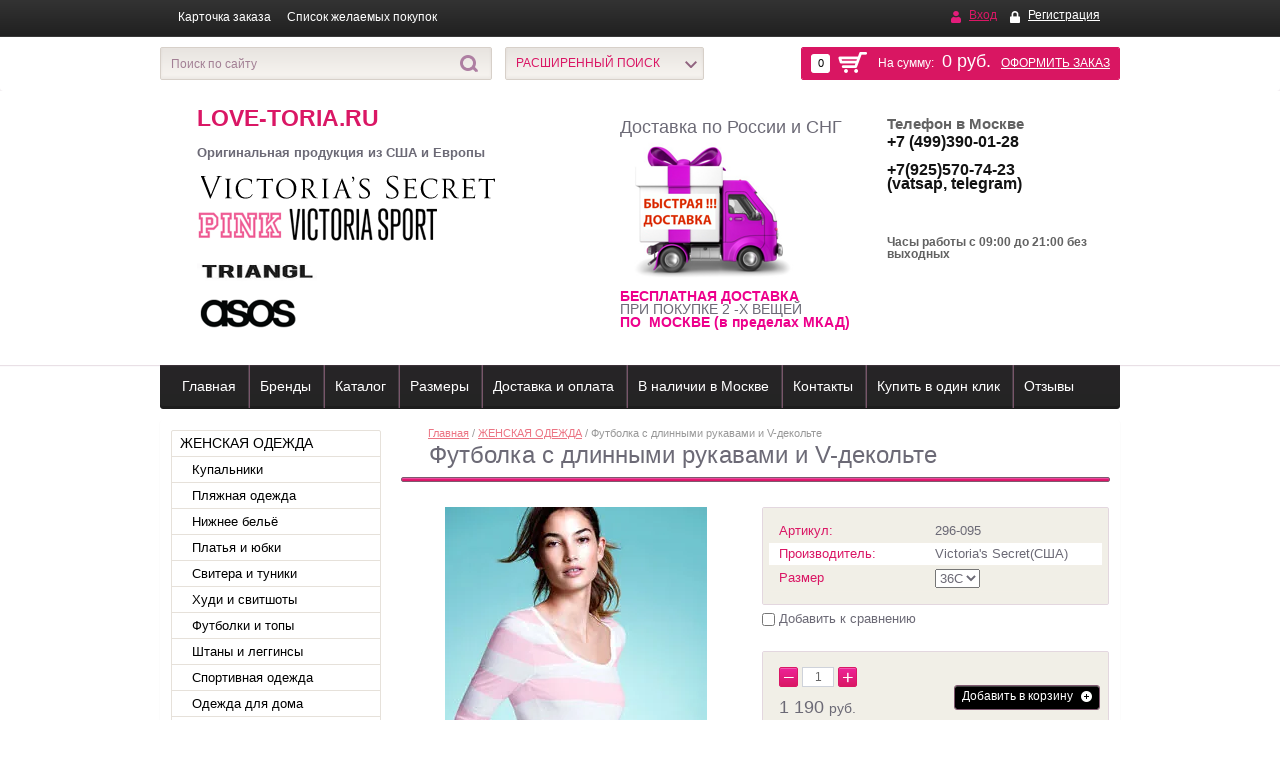

--- FILE ---
content_type: text/html; charset=utf-8
request_url: https://love-toria.ru/magazin/product/futbolka-s-dlinnymi-rukavami-i-v-dekolte-1
body_size: 15325
content:

<!doctype html>
<html lang="ru">
<head>
<meta charset="utf-8">
<meta name="robots" content="all"/>
<title>Футболка с длинными рукавами и V-декольте</title>
<meta name="description" content="Футболка с длинными рукавами и V-декольте">
<meta name="keywords" content="Футболка с длинными рукавами и V-декольте">
<meta name="SKYPE_TOOLBAR" content="SKYPE_TOOLBAR_PARSER_COMPATIBLE">
<meta name='wmail-verification' content='cd4846034f99655be4beee4e7d040563' />
<link rel="stylesheet" href="/g/css/styles_articles_tpl.css">
<script src="/g/libs/jquery/1.10.2/jquery.min.js"></script>
<link rel='stylesheet' type='text/css' href='/shared/highslide-4.1.13/highslide.min.css'/>
<script type='text/javascript' src='/shared/highslide-4.1.13/highslide-full.packed.js'></script>
<script type='text/javascript'>
hs.graphicsDir = '/shared/highslide-4.1.13/graphics/';
hs.outlineType = null;
hs.showCredits = false;
hs.lang={cssDirection:'ltr',loadingText:'Загрузка...',loadingTitle:'Кликните чтобы отменить',focusTitle:'Нажмите чтобы перенести вперёд',fullExpandTitle:'Увеличить',fullExpandText:'Полноэкранный',previousText:'Предыдущий',previousTitle:'Назад (стрелка влево)',nextText:'Далее',nextTitle:'Далее (стрелка вправо)',moveTitle:'Передвинуть',moveText:'Передвинуть',closeText:'Закрыть',closeTitle:'Закрыть (Esc)',resizeTitle:'Восстановить размер',playText:'Слайд-шоу',playTitle:'Слайд-шоу (пробел)',pauseText:'Пауза',pauseTitle:'Приостановить слайд-шоу (пробел)',number:'Изображение %1/%2',restoreTitle:'Нажмите чтобы посмотреть картинку, используйте мышь для перетаскивания. Используйте клавиши вперёд и назад'};</script>

            <!-- 46b9544ffa2e5e73c3c971fe2ede35a5 -->
            <script src='/shared/s3/js/lang/ru.js'></script>
            <script src='/shared/s3/js/common.min.js'></script>
        <link rel='stylesheet' type='text/css' href='/shared/s3/css/calendar.css' /><link rel="icon" href="/favicon.ico" type="image/x-icon">

<!--s3_require-->
<link rel="stylesheet" href="/g/basestyle/1.0.1/user/user.css" type="text/css"/>
<link rel="stylesheet" href="/g/basestyle/1.0.1/user/user.blue.css" type="text/css"/>
<script type="text/javascript" src="/g/basestyle/1.0.1/user/user.js" async></script>
<!--/s3_require-->

			
		
		
		
			<link rel="stylesheet" type="text/css" href="/g/shop2v2/default/css/theme.less.css">		
			<script type="text/javascript" src="/g/printme.js"></script>
		<script type="text/javascript" src="/g/shop2v2/default/js/tpl.js"></script>
		<script type="text/javascript" src="/g/shop2v2/default/js/baron.min.js"></script>
		
			<script type="text/javascript" src="/g/shop2v2/default/js/shop2.2.js"></script>
		
	<script type="text/javascript">shop2.init({"productRefs": {"261404241":{"my_size":{"45383041":["310973841"]}}},"apiHash": {"getPromoProducts":"11983583e1e2a5fa2b6a97fbeaddbdf7","getSearchMatches":"61fbfa8a6e3cb6733275ae71936cfec2","getFolderCustomFields":"1ec002191d4166200191945176d31f2d","getProductListItem":"f25835f9abdb05670018075fbdf3c254","cartAddItem":"1c6e0db3ffd4824f622604443b70849e","cartRemoveItem":"55dc9b73482e269edaf810319887e7b1","cartUpdate":"f860f6e556e537bb3d3ddd7652c43197","cartRemoveCoupon":"745448cdf17945e76f0439a1a6e0c154","cartAddCoupon":"e2d50adf5df298242b8c0856b5402f81","deliveryCalc":"6e2665ae688e7f33ce318fe67ba2cc86","printOrder":"2c8376a4f2b797764f3c54597d8e983d","cancelOrder":"f3e0bfeac4a32e8bb80163e774544a01","cancelOrderNotify":"1a59aacdbdd0cb7b16d83e28c74c7afa","repeatOrder":"23bd9737b757fd6ce29a75715afa84e2","paymentMethods":"fe027c8c749c35c385ad6e1250fd9cc6","compare":"7f8d1b242ff4ddc105a07b12a30816d4"},"hash": null,"verId": 1063915,"mode": "product","step": "","uri": "/magazin","IMAGES_DIR": "/d/","my": {"list_picture_enlarge":true,"accessory":"\u0410\u043a\u0441\u0441\u0435\u0441\u0441\u0443\u0430\u0440\u044b","kit":"\u041d\u0430\u0431\u043e\u0440","recommend":"\u0420\u0435\u043a\u043e\u043c\u0435\u043d\u0434\u0443\u0435\u043c\u044b\u0435","similar":"\u041f\u043e\u0445\u043e\u0436\u0438\u0435","modification":"\u041c\u043e\u0434\u0438\u0444\u0438\u043a\u0430\u0446\u0438\u0438","show_sections":true,"pricelist_options_toggle_col":true,"pricelist_options_hide_col_alias":"\u0421\u043a\u0440\u044b\u0442\u044c \u0432\u0441\u0435 \u043f\u0430\u0440\u0430\u043c\u0435\u0442\u0440\u044b","pricelist_options_show_col_alias":"\u041f\u043e\u043a\u0430\u0437\u0430\u0442\u044c \u0432\u0441\u0435 \u043f\u0430\u0440\u0430\u043c\u0435\u0442\u0440\u044b","pricelist_options_toggle":true,"pricelist_options_hide_alias":"\u0421\u043a\u0440\u044b\u0442\u044c \u043f\u0430\u0440\u0430\u043c\u0435\u0442\u0440\u044b","pricelist_options_show_alias":"\u041f\u043e\u043a\u0430\u0437\u0430\u0442\u044c \u043f\u0430\u0440\u0430\u043c\u0435\u0442\u0440\u044b"},"shop2_cart_order_payments": 1,"cf_margin_price_enabled": 0,"maps_yandex_key":"","maps_google_key":""});</script>
<style type="text/css">.product-item-thumb {width: 180px;}.product-item-thumb .product-image, .product-item-simple .product-image {height: 160px;width: 180px;}.product-item-thumb .product-amount .amount-title {width: 84px;}.product-item-thumb .product-price {width: 130px;}.shop2-product .product-side-l {width: 180px;}.shop2-product .product-image {height: 180px;width: 180px;}.shop2-product .product-thumbnails li {width: 50px;height: 50px;}</style>

<link rel="stylesheet" href="/t/v527/images/theme0/styles.scss.css">
<!--<link rel="stylesheet" href="/t/v527/images/theme0/styles_new.css">-->

<script src="/g/libs/jquery-bxslider/4.1.1/jquery.bxslider.min.js"></script>
<script src="/g/s3/shop2/fly/0.0.1/s3.shop2.fly.js"></script>
<script src="/g/s3/shop2/popup/0.0.1/s3.shop2.popup.js"></script>
<script src="/g/templates/shop2/2.15.2/js/main.js" charset="utf-8"></script>

    
        <script>
            $(function(){
              $.s3Shop2Fly({cart: '#shop2-cart-preview .shop-basket'});
            });
        </script>
    

    
        <script>
            $(function(){
                $.s3Shop2Popup();
            });
        </script>
    
<!--[if lt IE 10]>
<script src="/g/libs/ie9-svg-gradient/0.0.1/ie9-svg-gradient.min.js"></script>
<script src="/g/libs/jquery-placeholder/2.0.7/jquery.placeholder.min.js"></script>
<script src="/g/libs/jquery-textshadow/0.0.1/jquery.textshadow.min.js"></script>
<script src="/g/s3/misc/ie/0.0.1/ie.js"></script>
<![endif]-->
<!--[if lt IE 9]>
<script src="/g/libs/html5shiv/html5.js"></script>
<![endif]-->
<!--<link href="/t/v527/images/styles_bdr.scss.css" rel="stylesheet" type="text/css" />-->
</head>
<body>
<div class="site-wrapper">
    <div class="menu-top">
        <div class="wrapper-in">
            <div class="block-user">
                <a href="/user" class="user-login">Вход</a>
                <a href="/user/register" class="user-registration">Регистрация</a>            </div>
                        <nav>
                <ul class="menu-top-in">
                                    <li><a href="/kartochka-zakaza" >Карточка заказа</a></li>
                                    <li><a href="/spisok-zhelaemyh-pokupok" >Список желаемых покупок</a></li>
                                </ul>
            </nav>
                    </div>
    </div>
    <div class="search-line">
        <div class="wrapper-in">
            <div id="shop2-cart-preview">
    <div class="shop-basket">
        <div class="basket-amount">
            0
        </div>
        <div class="basket-total">
            На сумму: <span>0 руб.</span> <a href="/magazin/cart">Оформить заказ</a>
        </div>
    </div>  
</div><!-- Cart Preview --> 
            <div class="site-search">
                <form action="/search" method="get">
                    <input name="search" type="text" placeholder="Поиск по сайту" value="">
                    <button type="submit"></button>
                <re-captcha data-captcha="recaptcha"
     data-name="captcha"
     data-sitekey="6LddAuIZAAAAAAuuCT_s37EF11beyoreUVbJlVZM"
     data-lang="ru"
     data-rsize="invisible"
     data-type="image"
     data-theme="light"></re-captcha></form>                
            </div>
            	
    
<div class="shop-search">
  <div class="shop-search-title "><span>Расширенный поиск<ins></ins></span></div>
    
  <form action="/magazin/search" enctype="multipart/form-data" class="dropdown-search " >
    	<input type="hidden" name="sort_by" value=""/>
        <div class="shop-search-container">
        
        	            <div class="from-to">
                <div class="row-title">Цена (руб.):</div>
                от <input type="text" name="s[price][min]" value="" class="first"> 
                до <input type="text" name="s[price][max]" value="">
            </div>
                        
                        <div class="field">
                <div class="row-title">Название:</div>
                <input name="s[name]" type="text" value="">
            </div>
                                                <div class="field">
                <div class="row-title">Выберите категорию:</div>
                <select name="s[folder_id]" id="s[folder_id]">
                    <option value="">Все</option>
                                                                                                                    <option value="65208841" >
                                 ЖЕНСКАЯ ОДЕЖДА
                            </option>
                                                                                                <option value="65213241" >
                                &raquo; Купальники
                            </option>
                                                                                                <option value="70124441" >
                                &raquo;&raquo; Купальники 2025
                            </option>
                                                                                                <option value="70124241" >
                                &raquo;&raquo; Купальники 2024
                            </option>
                                                                                                <option value="70124641" >
                                &raquo;&raquo; Купальники пуш-ап
                            </option>
                                                                                                <option value="70125641" >
                                &raquo;&raquo; Купальники супер пуш-ап (добавляющий 2 размера)
                            </option>
                                                                                                <option value="70124841" >
                                &raquo;&raquo; Купальник халтер
                            </option>
                                                                                                <option value="70125041" >
                                &raquo;&raquo; Купальники бандо
                            </option>
                                                                                                <option value="70125241" >
                                &raquo;&raquo; Купальники слитные и монокини
                            </option>
                                                                                                <option value="70125441" >
                                &raquo;&raquo; Купальники танкини
                            </option>
                                                                                                <option value="70130841" >
                                &raquo;&raquo; Купальники с треугольным топом
                            </option>
                                                                                                <option value="132508411" >
                                &raquo;&raquo; Спортивный топ
                            </option>
                                                                                                <option value="73694441" >
                                &raquo; Пляжная одежда
                            </option>
                                                                                                <option value="56049811" >
                                &raquo;&raquo; Комбинезоны и шорты
                            </option>
                                                                                                <option value="56050011" >
                                &raquo;&raquo; Накидки и сарафаны
                            </option>
                                                                                                <option value="70126041" >
                                &raquo; Нижнее бельё
                            </option>
                                                                                                <option value="129373011" >
                                &raquo;&raquo; Комплекты
                            </option>
                                                                                                <option value="70126241" >
                                &raquo;&raquo; Бюстгальтеры
                            </option>
                                                                                                <option value="70126441" >
                                &raquo;&raquo; Трусики
                            </option>
                                                                                                <option value="129323211" >
                                &raquo;&raquo; Тедди и боди
                            </option>
                                                                                                <option value="70125841" >
                                &raquo; Платья и юбки
                            </option>
                                                                                                <option value="56048811" >
                                &raquo;&raquo; Вязаные платья
                            </option>
                                                                                                <option value="56049011" >
                                &raquo;&raquo; Летнее платья
                            </option>
                                                                                                <option value="56049211" >
                                &raquo;&raquo; Вечернее платья
                            </option>
                                                                                                <option value="70126841" >
                                &raquo; Свитера и туники
                            </option>
                                                                                                <option value="70127041" >
                                &raquo; Худи и свитшоты
                            </option>
                                                                                                <option value="70126641" >
                                &raquo; Футболки и топы
                            </option>
                                                                                                <option value="100037011" >
                                &raquo; Штаны и леггинсы
                            </option>
                                                                                                <option value="70127241" >
                                &raquo; Спортивная одежда
                            </option>
                                                                                                <option value="56050211" >
                                &raquo;&raquo; Спортивные костюмы
                            </option>
                                                                                                <option value="56050411" >
                                &raquo;&raquo; Леггинсы для йоги
                            </option>
                                                                                                <option value="56050611" >
                                &raquo;&raquo; Спортивные лифы и топы
                            </option>
                                                                                                <option value="70127441" >
                                &raquo; Одежда для дома
                            </option>
                                                                                                <option value="70127641" >
                                &raquo;&raquo; Пижамы
                            </option>
                                                                                                <option value="70127841" >
                                &raquo;&raquo; Халаты
                            </option>
                                                                                                <option value="70128041" >
                                &raquo;&raquo; Сорочки и пеньюары
                            </option>
                                                                                                <option value="70128241" >
                                &raquo;&raquo; Топы и рубашки для сна
                            </option>
                                                                                                <option value="70129841" >
                                &raquo; Верхняя одежда
                            </option>
                                                                                                <option value="65212841" >
                                &raquo; PINK
                            </option>
                                                                                                <option value="134950411" >
                                &raquo;&raquo; Купальники
                            </option>
                                                                                                <option value="134950611" >
                                &raquo;&raquo; Одежда
                            </option>
                                                                                                <option value="135681611" >
                                &raquo;&raquo; Нижнее бельё
                            </option>
                                                                                                <option value="65211841" >
                                &raquo; TRIANGL
                            </option>
                                                                                                <option value="65212641" >
                                &raquo; Victoria's Secret
                            </option>
                                                                                                <option value="133371811" >
                                &raquo; Victoria Sport
                            </option>
                                                                                                <option value="76755241" >
                                &raquo; Аксессуары
                            </option>
                                                                                                <option value="70123441" >
                                &raquo; Обувь
                            </option>
                                                                                                <option value="131228411" >
                                &raquo;&raquo; Тапочки  для дома
                            </option>
                                                                                                <option value="74632241" >
                                &raquo; Косметика
                            </option>
                                                                                                <option value="70123241" >
                                &raquo; В наличии в Москве
                            </option>
                                                                                                <option value="56016411" >
                                &raquo;&raquo; Купальники
                            </option>
                                                                                                <option value="56016611" >
                                &raquo;&raquo; Одежда
                            </option>
                                                                                                <option value="56016811" >
                                &raquo;&raquo; Косметика
                            </option>
                                                                                                <option value="62289011" >
                                &raquo;&raquo; Пижамы, халаты
                            </option>
                                                                                                <option value="56017211" >
                                &raquo;&raquo; Аксессуары
                            </option>
                                                                                                <option value="62232411" >
                                &raquo;&raquo; Обувь
                            </option>
                                                                                                <option value="205471411" >
                                &raquo;&raquo; Спортивная одежда
                            </option>
                                                                                                <option value="234517505" >
                                &raquo;&raquo; Нижнее белье
                            </option>
                                                                                                <option value="70130441" >
                                &raquo; Скидки и распродажи
                            </option>
                                                                                                <option value="70122841" >
                                 ДЕТСКАЯ ОДЕЖДА
                            </option>
                                                                                                <option value="73679641" >
                                &raquo; Для малышей от 0 до 24 месяцев
                            </option>
                                                                                                <option value="73696441" >
                                &raquo;&raquo; Комплекты
                            </option>
                                                                                                <option value="73696641" >
                                &raquo;&raquo; Комбинезоны
                            </option>
                                                                                                <option value="73696841" >
                                &raquo;&raquo; Боди
                            </option>
                                                                                                <option value="56086411" >
                                &raquo;&raquo; Футболки, топы и рубашки
                            </option>
                                                                                                <option value="73697041" >
                                &raquo;&raquo; Кофты, кардиганы и толстовки
                            </option>
                                                                                                <option value="73697241" >
                                &raquo;&raquo; Штаны и шорты
                            </option>
                                                                                                <option value="73697441" >
                                &raquo;&raquo; Верхняя одежда
                            </option>
                                                                                                <option value="73697641" >
                                &raquo;&raquo; Пижамы и слипы
                            </option>
                                                                                                <option value="73697841" >
                                &raquo;&raquo; Пляжная одежда
                            </option>
                                                                                                <option value="73698041" >
                                &raquo;&raquo; Карнавальные костюмы, одежда для праздников и фотосессий
                            </option>
                                                                                                <option value="73698241" >
                                &raquo;&raquo; Обувь
                            </option>
                                                                                                <option value="73698441" >
                                &raquo;&raquo; Аксессуары
                            </option>
                                                                                                <option value="73698641" >
                                &raquo;&raquo; Постельные принадлежности
                            </option>
                                                                                                <option value="73699041" >
                                &raquo;&raquo; Скидки и распродажи
                            </option>
                                                                                                <option value="73679041" >
                                &raquo; Для малышек от 0 до 24 месяцев
                            </option>
                                                                                                <option value="73679241" >
                                &raquo;&raquo; Комплекты
                            </option>
                                                                                                <option value="73679441" >
                                &raquo;&raquo; Комбинезоны
                            </option>
                                                                                                <option value="73681441" >
                                &raquo;&raquo; Боди
                            </option>
                                                                                                <option value="73691441" >
                                &raquo;&raquo; Кофты, туники, кардиганы
                            </option>
                                                                                                <option value="73693241" >
                                &raquo;&raquo; Футболки, рубашки, топы
                            </option>
                                                                                                <option value="73693441" >
                                &raquo;&raquo; Шорты и комбинезоны
                            </option>
                                                                                                <option value="73693641" >
                                &raquo;&raquo; Леггинсы и штаны
                            </option>
                                                                                                <option value="73693841" >
                                &raquo;&raquo; Платья и юбки
                            </option>
                                                                                                <option value="73694041" >
                                &raquo;&raquo; Верхняя одежда
                            </option>
                                                                                                <option value="73694241" >
                                &raquo;&raquo; Пижамы и слипы
                            </option>
                                                                                                <option value="102079011" >
                                &raquo;&raquo; Колготки и носки
                            </option>
                                                                                                <option value="73694641" >
                                &raquo;&raquo; Карнавальные костюмы, одежда для праздников и фотосессий
                            </option>
                                                                                                <option value="73695841" >
                                &raquo;&raquo; Аксессуары
                            </option>
                                                                                                <option value="73696241" >
                                &raquo;&raquo; Постельные принадлежности
                            </option>
                                                                                                <option value="73698841" >
                                &raquo;&raquo; Скидки и распродажи
                            </option>
                                                                                                <option value="102079611" >
                                &raquo;&raquo; Пляжная одежда
                            </option>
                                                                                                <option value="55731411" >
                                &raquo; Для девочек 2-6 лет
                            </option>
                                                                                                <option value="62913811" >
                                &raquo;&raquo; Комплекты
                            </option>
                                                                                                <option value="55731611" >
                                &raquo;&raquo; Пальто, куртки и зимние комбинезоны
                            </option>
                                                                                                <option value="55731811" >
                                &raquo;&raquo; Кардиганы, туники, свитера
                            </option>
                                                                                                <option value="55732211" >
                                &raquo;&raquo; Толстовки и спортивные топы
                            </option>
                                                                                                <option value="55732811" >
                                &raquo;&raquo; Джинсы
                            </option>
                                                                                                <option value="55733011" >
                                &raquo;&raquo; Брюки и леггинсы
                            </option>
                                                                                                <option value="55733211" >
                                &raquo;&raquo; Топы, футболки и рубашки
                            </option>
                                                                                                <option value="55733411" >
                                &raquo;&raquo; Платья и юбки
                            </option>
                                                                                                <option value="55733611" >
                                &raquo;&raquo; Шорты и комбинезоны
                            </option>
                                                                                                <option value="55733811" >
                                &raquo;&raquo; Одежда для сна
                            </option>
                                                                                                <option value="102079211" >
                                &raquo;&raquo; Майки и трусики
                            </option>
                                                                                                <option value="102070611" >
                                &raquo;&raquo; Колготки и носки
                            </option>
                                                                                                <option value="55734211" >
                                &raquo;&raquo; Аксессуары
                            </option>
                                                                                                <option value="64685011" >
                                &raquo;&raquo; Скидки и распродажи
                            </option>
                                                                                                <option value="102079811" >
                                &raquo;&raquo; Пляжная одежда
                            </option>
                                                                                                <option value="55842611" >
                                &raquo; Для мальчиков 2-6 лет
                            </option>
                                                                                                <option value="55845011" >
                                &raquo;&raquo; Пальто,куртки и зимние комбинезоны
                            </option>
                                                                                                <option value="55845211" >
                                &raquo;&raquo; Кардиганы,туники и свитера
                            </option>
                                                                                                <option value="55845411" >
                                &raquo;&raquo; Толстовки и спортивные топы
                            </option>
                                                                                                <option value="55845611" >
                                &raquo;&raquo; Джинсы и штаны
                            </option>
                                                                                                <option value="55845811" >
                                &raquo;&raquo; Спортивные брюки и чиносы
                            </option>
                                                                                                <option value="55846011" >
                                &raquo;&raquo; Футболки и топы
                            </option>
                                                                                                <option value="55846211" >
                                &raquo;&raquo; Костюмы и жилеты
                            </option>
                                                                                                <option value="55846411" >
                                &raquo;&raquo; Рубашки
                            </option>
                                                                                                <option value="55846611" >
                                &raquo;&raquo; Шорты и комбинезоны
                            </option>
                                                                                                <option value="55846811" >
                                &raquo;&raquo; Одежда для сна
                            </option>
                                                                                                <option value="56088211" >
                                &raquo;&raquo; Аксессуары
                            </option>
                                                                                                <option value="135193411" >
                                &raquo;&raquo; Пляжная одежда
                            </option>
                                                                                                <option value="136493011" >
                                &raquo;&raquo; Комплекты
                            </option>
                                                                                                <option value="136493211" >
                                &raquo;&raquo; Скидки и распродажи
                            </option>
                                                                                                <option value="51776707" >
                                &raquo;&raquo; Майки и трусики
                            </option>
                                                                                                <option value="124888411" >
                                &raquo; Девочки 7-13 лет
                            </option>
                                                                                                <option value="135193811" >
                                &raquo;&raquo; Комплекты
                            </option>
                                                                                                <option value="135194011" >
                                &raquo;&raquo; Пальто ,куртки, верхняя одежда
                            </option>
                                                                                                <option value="135194211" >
                                &raquo;&raquo; Кардиганы,туники,свитера
                            </option>
                                                                                                <option value="135194411" >
                                &raquo;&raquo; Толстовки и спортивные топы
                            </option>
                                                                                                <option value="135194611" >
                                &raquo;&raquo; Джинсы
                            </option>
                                                                                                <option value="135194811" >
                                &raquo;&raquo; Брюки и леггинсы
                            </option>
                                                                                                <option value="135195011" >
                                &raquo;&raquo; Топы ,футболки и рубашки
                            </option>
                                                                                                <option value="135195211" >
                                &raquo;&raquo; Платья и юбки
                            </option>
                                                                                                <option value="135195411" >
                                &raquo;&raquo; Шорты и комбинезоны
                            </option>
                                                                                                <option value="135195611" >
                                &raquo;&raquo; Одежда для сна
                            </option>
                                                                                                <option value="135195811" >
                                &raquo;&raquo; Нижнее белье
                            </option>
                                                                                                <option value="135196011" >
                                &raquo;&raquo; Колготки и носки
                            </option>
                                                                                                <option value="135196211" >
                                &raquo;&raquo; Аксессуары
                            </option>
                                                                                                <option value="135196411" >
                                &raquo;&raquo; Пляжная одежда
                            </option>
                                                                                                <option value="135196611" >
                                &raquo;&raquo; Скидки и распродажи
                            </option>
                                                                                                <option value="125069811" >
                                &raquo; Мальчики 7-13 лет
                            </option>
                                                                                                <option value="135230411" >
                                &raquo;&raquo; Пальто, куртки и зимние комбинезоны
                            </option>
                                                                                                <option value="135230611" >
                                &raquo;&raquo; Кардиганы,туники и свитера
                            </option>
                                                                                                <option value="135230811" >
                                &raquo;&raquo; Толстовки и спортивные топы
                            </option>
                                                                                                <option value="135231011" >
                                &raquo;&raquo; Джинсы и штаны
                            </option>
                                                                                                <option value="135231211" >
                                &raquo;&raquo; Спортивные брюки и чиносы
                            </option>
                                                                                                <option value="135231411" >
                                &raquo;&raquo; Футболки и топы
                            </option>
                                                                                                <option value="135231611" >
                                &raquo;&raquo; Костюмы и жилеты
                            </option>
                                                                                                <option value="135233611" >
                                &raquo;&raquo; Рубашки
                            </option>
                                                                                                <option value="135233811" >
                                &raquo;&raquo; Шорты и комбинезоны
                            </option>
                                                                                                <option value="135234011" >
                                &raquo;&raquo; Одежда для сна
                            </option>
                                                                                                <option value="135234211" >
                                &raquo;&raquo; Аксессуары
                            </option>
                                                                                                <option value="135234411" >
                                &raquo;&raquo; Пляжная одежда
                            </option>
                                                                                                <option value="135234811" >
                                &raquo;&raquo; Скидки и распродажи
                            </option>
                                                                                                <option value="136492211" >
                                &raquo;&raquo; Комплекты
                            </option>
                                                                                                <option value="51777907" >
                                &raquo;&raquo; Нижнее белье
                            </option>
                                                                                                <option value="73678241" >
                                &raquo; Carter's(Картерс)
                            </option>
                                                                                                <option value="22060107" >
                                &raquo; NEXT
                            </option>
                                                                                                <option value="140538211" >
                                &raquo; В наличии в Москве
                            </option>
                                                            </select>
            </div>
            <div id="shop2_search_custom_fields"></div>
                        
            			<div id="shop2_search_global_fields">
													
							<div class="field">
					<div class="row-title">модель трусиков:</div>
					<select name="s[model_trusikov]">
						<option value="">Все</option>
													<option value="42696241">заниженная талия</option>
													<option value="52065107">средняя талия</option>
													<option value="42696441">завышенная талия</option>
													<option value="28837811">завышенные бикини в сборку</option>
													<option value="42696641">чики</option>
													<option value="42696841">бикини</option>
													<option value="42697041">бикини на завязках</option>
													<option value="42697241">хипстеры</option>
													<option value="42697441">шортики</option>
													<option value="42697641">юбочка</option>
													<option value="42697841">бразильяно</option>
													<option value="42698041">итси</option>
													<option value="42698241">итси с рюшами</option>
													<option value="42698441">бикини с рюшами</option>
													<option value="28838011">стринги</option>
													<option value="28838211">чики с рюшами</option>
													<option value="29719411">бикини незабываемые</option>
													<option value="29719611">итси с ремешками</option>
													<option value="29719811">чики с логотипом</option>
													<option value="29720011">хипстеры классические</option>
													<option value="29723811">чики-юбка</option>
													<option value="29736811">чики с ремешками</option>
													<option value="58257211">хипстеры -сетка</option>
													<option value="58257411">бикини с ремешками</option>
													<option value="52065307">стринги-бикини на завязках</option>
													<option value="58257611">бикини с боковыми ремешками</option>
													<option value="58257811">завышенная талия-макраме</option>
													<option value="58258011">мини чекстер</option>
													<option value="58258211">мини бикини</option>
													<option value="58258411">мини бикини-макраме</option>
													<option value="58258611">бикини с двойными ремешками</option>
													<option value="58258811">присборенные бикини</option>
													<option value="86880211">классические</option>
													<option value="105783011">normal</option>
													<option value="105783211">Cheeky bottom</option>
													<option value="185913309">cheeky</option>
													<option value="185913509">chekiest</option>
											</select>
				</div>
			
						</div>
			            
                        <div class="field">
                <div class="row-title">Производитель:</div>
                <select name="s[vendor_id]">
                    <option value="">Все</option>          
                                            <option value="40974211" >ALLSISTERS</option>
                                            <option value="11991641" >ASOS(Англия)</option>
                                            <option value="39715011" >BANANA MOON</option>
                                            <option value="39720411" >BODY GLOVE</option>
                                            <option value="39720211" >BRUNO BANANI</option>
                                            <option value="11992041" >Carter's(США)</option>
                                            <option value="15335241" >Cocobelle</option>
                                            <option value="15335441" >Colin Stuart®</option>
                                            <option value="15342041" >Converse</option>
                                            <option value="39720611" >EIDON</option>
                                            <option value="39718611" >KENNETH COLE</option>
                                            <option value="39721211" >LA BLANCA</option>
                                            <option value="39764611" >LASCANA</option>
                                            <option value="40971611" >LUCKY BRAND</option>
                                            <option value="37100301" >Lupilu(Германия)</option>
                                            <option value="40972811" >LUZ</option>
                                            <option value="39720811" >MAAJI</option>
                                            <option value="36841900" >MBM</option>
                                            <option value="39718811" >MISS BIKINI</option>
                                            <option value="39765811" >NANETTE LEPORE</option>
                                            <option value="23309611" >NEXT(Англия)</option>
                                            <option value="39767211" >ONIA</option>
                                            <option value="13327441" >OshKosh B'gosh(США)</option>
                                            <option value="11991441" >PINK(Victoria's Secret)</option>
                                            <option value="39715811" >SEAFOLLY</option>
                                            <option value="28139411" >Sheln</option>
                                            <option value="43628211" >STONE FOX</option>
                                            <option value="15334841" >Superga</option>
                                            <option value="40973211" >THE BIKINI LAB</option>
                                            <option value="37701611" >The Bonnie Mob</option>
                                            <option value="11991241" >TRIANGL(Австралия)</option>
                                            <option value="165284313" >U.S. Polo Assn.</option>
                                            <option value="15335041" >UGG Australia</option>
                                            <option value="32164211" >VICTORIA SPORT</option>
                                            <option value="11991041" >Victoria's Secret(США)</option>
                                            <option value="39714811" >We-Are-HAH</option>
                                            <option value="31028411" >WOOLOVER</option>
                                            <option value="31028011" >Xenia Boutique (Австралия)</option>
                                    </select>
            </div>
                        
                        <div class="field">
                <div class="row-title">Новинка:</div>
                <select name="s[new]">
                    <option value="">Все</option>
                    <option value="1">да</option>
                    <option value="0">нет</option>
                </select>
            </div>
                        
                        <div class="field">
                <div class="row-title">Спецпредложение:</div>
                <select name="s[special]">
                    <option value="">Все</option>
                    <option value="1">да</option>
                    <option value="0">нет</option>
                </select>
            </div>
                        
                        <div class="field">
                <div class="row-title">Результатов на странице:</div>
                <select name="s[products_per_page]">
                                                                                        <option value="5">5</option>
                                                                    <option value="20">20</option>
                                                                    <option value="35">35</option>
                                                                    <option value="50">50</option>
                                                                    <option value="65">65</option>
                                                                    <option value="80">80</option>
                                                                    <option value="95">95</option>
                                    </select>
            </div>
                        
            <div class="search-btn">
                <input type="submit" class="color-1" value="Найти">
            </div>
        </div>
    <re-captcha data-captcha="recaptcha"
     data-name="captcha"
     data-sitekey="6LddAuIZAAAAAAuuCT_s37EF11beyoreUVbJlVZM"
     data-lang="ru"
     data-rsize="invisible"
     data-type="image"
     data-theme="light"></re-captcha></form>
</div>        </div>
    </div>

        <header role="banner" class="header">
            <div class="header-in">
            	<div class="in">
	                <div class="company">
	                    	                    <div class="company-name"><a href="http://love-toria.ru">Love-toria.ru</a></div>
	                    <div class="company-desc"><p>&nbsp;</p>
<p style="text-align: left;"><strong>Оригинальная продукция из США и Европы</strong></p>
<p style="text-align: left;">&nbsp;</p>
<p style="text-align: left;">&nbsp;<img alt="Безымянный" height="34" src="/thumb/2/qVaU79ZgSva5OnmwV72mOw/580r450/d/bezymyannyy_39.png" style="border-width: 0;" width="302" /></p>
<p style="text-align: left;"><img alt="Безымянный" height="33" src="/thumb/2/qa18uXfixuPpIsCEFGE6Kw/90r90/d/bezymyannyy_40.png" width="90" /><img alt="bezymyannyy1_30.png" src="/thumb/2/lVNZmc6mnhlEhiSiwNC0zQ/150r120/d/bezymyannyy1_30.png" style="border-width: 0;" /></p>
<p style="text-align: left;"><img alt="13696569_1714704098780321_1831415145_a.jpg" height="50" src="/thumb/2/ewfoNJPUDlfjo_JTeqzQvA/150r120/d/13696569_1714704098780321_1831415145_a.jpg" style="border-width: 0;" width="120" /></p>
<p style="text-align: left;"><img alt="bezymyannyy_41.png" src="/thumb/2/5NRsrL9ISd1EfITjjWjyGA/100r120/d/bezymyannyy_41.png" style="border-width: 0;" /></p>
	                    	                    </div>
	                </div>

	                <div class="contacts-top2">
	                	<div class="title">Доставка по России и СНГ</div>
	                	<p><img alt="dostavka-besplatno2" height="150" src="/thumb/2/wyuKggukgC440zb4uEi00g/180r160/d/dostavka-besplatno2.png" style="border-width: 0;" width="180" /></p>
<p><strong><span style="color: #ed008c; font-family: Arial;">БЕСПЛАТНАЯ ДОСТАВКА &nbsp;</span></strong></p>
<p>ПРИ ПОКУПКЕ 2 -Х ВЕЩЕЙ<strong><span style="color: #ed008c; font-family: Arial;">&nbsp; &nbsp;</span></strong></p>
<p><strong><span style="color: #ed008c; font-family: Arial;">ПО &nbsp;МОСКВЕ (в пределах МКАД)</span></strong></p>
<p>&nbsp;</p>
<p>&nbsp;</p>
	                </div>
	                
	                <div class="contacts-top">
	                    <div class="company-phone-tit">Телефон в Москве</div>
	                    <div class="company-phone-nomber"><p>+7 (499)390-01-28</p>
<p>&nbsp;</p>
<p>+7(925)570-74-23 (vatsap,&nbsp;telegram)</p>
<p>&nbsp;</p>
<p>&nbsp;</p>
<h1></h1></div>
	                    <div>Часы работы с 09:00 до 21:00 без выходных</div>
	                </div>	                
	            </div>
	        </div>
                        <nav class="menu-head">
                <ul class="menu-head-in">
                <li><a href="/magazin" >Главная</a></li><li><a href="/brendy-1" >Бренды</a></li><li><a href="/katalog" >Каталог</a></li><li><a href="/razmery" >Размеры</a></li><li><a href="/dostavka-i-oplata" >Доставка и оплата</a></li><li><a href="http://love-toria.ru/magazin/folder/v-nalichii-v-moskve" >В наличии в Москве</a></li><li><a href="/kontakty" >Контакты</a></li><li><a href="/kupit-v-odin-klik" >Купить в один клик</a></li><li><a href="/otzyvy" >Отзывы</a></li>                </ul>
            </nav>
                    </header><!-- .header-->

    <div class="wrapper-in">

        <div class="content-wrapper clear-self">
            <aside role="complementary" class="sidebar left">
            	                    <nav>
                        <ul class="categories"><li class="opened"><a href="/magazin/folder/zhenskaya-odezhda" >ЖЕНСКАЯ ОДЕЖДА</a><ul class="level-2"><li><a href="/magazin/folder/kupalniki-" >Купальники</a></li><li><a href="/magazin/folder/plyazhnaya-odezhda-1" >Пляжная одежда</a></li><li><a href="/magazin/folder/nizhneye-belye0" >Нижнее бельё</a></li><li><a href="/magazin/folder/platya-i-iubki" >Платья и юбки</a></li><li><a href="/magazin/folder/svitera-i-tuniki" >Свитера и туники</a></li><li><a href="/magazin/folder/khudi-i-svitshoty" >Худи и свитшоты</a></li><li><a href="/magazin/folder/futbolki-topy-i-longslivi" >Футболки и топы</a></li><li><a href="/magazin/folder/bryuki-i-legginsy-1" >Штаны и леггинсы</a></li><li><a href="/magazin/folder/sportivnaya-odezhda-zhenskaya" >Спортивная одежда</a></li><li><a href="/magazin/folder/odezhda-dlya-doma" >Одежда для дома</a></li><li><a href="/magazin/folder/verkhnyaya-odezhda-1" >Верхняя одежда</a></li><li><a href="/magazin/folder/pink-victorias-secret-" >PINK</a></li><li><a href="/triangl2025" >TRIANGL</a></li><li class="opened active"><a href="/magazin/folder/victoria-s-secret" >Victoria's Secret</a></li><li><a href="/magazin/folder/victoria-sport" >Victoria Sport</a></li><li><a href="/magazin/folder/aksessuary2023" >Аксессуары</a></li><li><a href="/magazin/folder/obuv-zhenskaya" >Обувь</a></li><li><a href="/magazin/folder/kosmetika" >Косметика</a></li><li><a href="/magazin/folder/tovary-v-nalichii-v-moskve" >В наличии в Москве</a></li><li><a href="/magazin/folder/skidki-i-rasprodazhi1" >Скидки и распродажи</a></li></ul></li><li><a href="/magazin/folder/detskaya-od" >ДЕТСКАЯ ОДЕЖДА</a></li></ul>                    </nav>
                                                
                                <ul class="menu-left">
                                    <li><a href="/o-kompanii" >О компании<ins></ins></a></li>
                                    <li><a href="http://love-toria.ru/magazin/folder/zhenskaya-odezhda" >Новые поступления<ins></ins></a></li>
                                    <li><a href="/oformit-zakaz" >Оформить заказ<ins></ins></a></li>
                                </ul>
                                <script type="text/javascript" src="/g/templates/solutions/all/form/gr-form.js"></script>
                                <article class="edit-block-body-wr">
                    <div class="edit-block-title">Новости</div>
                    <div class="edit-block-body">
                        <p>&nbsp;<a href="/magazin/folder/pizhamy-1"><strong>Новая коллекция пижам от Victoria&#39;s Secret 2025&nbsp;года</strong></a></p>

<p>&nbsp;<a href="/magazin/folder/kupalniki-"><strong>Спешим Вас порадовать с появлением на рынок купальников Victoria&#39;s Secret</strong></a></p>

<p>&nbsp;<strong><a href="/magazin/folder/kupalniki-2022?s[vendor_id][1]=11991241">Купальники TRIANGL 2025, незабываемая коллекция!</a></strong></p>

<p><a href="/magazin/folder/carter-s" style="font-weight: bold;">Детская одежда Carter&#39;s (Картерс), новая коллекция 2025! Оригинал из США</a></p>

<p>&nbsp;<strong><a href="/triangl-3">Новинки! TRIANGL коллекция 2024&nbsp;- это купальники из бархата и неопрена</a></strong></p>

<p>&nbsp;<strong><a href="/magazin/folder/sportivnyye-kostyumy">Супер модные костюмы от PINK(Victoria&#39;s Secret. Новая коллекция 2025&nbsp;года!</a></strong></p>

<p>&nbsp;<a href="/magazin/folder/nizhneye-belye0"><strong>Рожденственское нижнее бельё от Victoria&#39;s Secret!</strong></a></p>

<p>&nbsp;<strong><a href="/magazin/folder/zhenskaya-odezhda">Подарки на Новый Год&nbsp; от VICRORIA&#39;S SECRET и PINK (пижамы,нижнее бельё,костюмы для дома и тапочки). Порадуй любимых!</a></strong></p>

<p><strong>&nbsp;<a href="/magazin/folder/kupalniki-2018">Спешим российских модниц порадовать с появлением новой коллекцией купальников PINK (VICTORIA&#39;S SECRET) 2025&nbsp;года!</a></strong></p>

<p><strong><a href="/magazin/folder/victoria-s-secret">Коллекция Victoria&#39;s Secret -это комфортные пижамы и сексуальное нижнее белье.</a>&nbsp;</strong><strong><a href="/magazin/folder/victoria-s-secret">Устрой себе праздник, только у нас вы купите быстро и дешево.</a></strong></p>

<p><strong><a href="/magazin/folder/nizhneye-belye-1">Сатиновые и хлопковые пижамы Victoria&#39;s Secret (Виктория Сикрет),обновление коллекции 202</a></strong><a href="/magazin/folder/nizhneye-belye-1"><strong>5</strong></a></p>

<p><strong><a href="/magazin/folder/aksessuary-4">Модные рюкзаки Victoria&#39;s Secret Новинки 202</a>5</strong></p>

<p>&nbsp;<a href="/magazin/folder/pizhamy-1"><strong>Пижамы Виктория Сикрет(Victoria&#39;s Secret) только новые коллекции</strong></a></p>

<p>&nbsp;<strong><a href="/magazin/folder/kupalniki-">Купить купальники Victoria&#39;s Secret(Виктория Сикрет) оригинал в Москве&nbsp;</a></strong></p>

<p>&nbsp;<a href="/magazin/folder/kupalniki-2018"><strong>Купальники PINK от Victoria&#39;s Secret, новая коллекция 2024!</strong></a></p>

<p>&nbsp;<a href="/triangl-3"><strong>TRIANGL купальники 2024, новая коллекция&nbsp;</strong></a></p>

<p><strong><a href="/magazin/folder/skidki-i-rasprodazhi-2" style="text-align: center;">Скидки до 50% на детскую одежду</a></strong></p>

<p><strong><a href="/magazin/folder/skidki-i-rasprodazhi" style="text-align: center;">Скидка до 60% на коллекцию Victoria&#39;s Secret(Виктория Сикрет)</a></strong></p>

<p><strong><a href="/magazin/folder/v-nalichii-v-moskve">Купальники Victoria&#39;s Secret(Виктория Сикрет) в наличии в Москве!</a></strong></p>

<p><strong><a href="/magazin/folder/detskaya-od">Детская одежда Carter&#39;s(Картерс) новая коллекция 2024&nbsp;!Всё самое лучшее детям!</a></strong></p>

<p><strong><a href="/magazin/folder/nizhnee-bele">Жизнь ярче с новой коллекцией Victoria&#39;s Secret(Виктория Сикрет)</a></strong>&nbsp;</p>
                    </div>
                </article>
                                                            </aside> <!-- .sidebar-left -->
            <main role="main" class="main">
                <div class="content">
                    <div class="content-inner">
                                                                        
<div class="site-path" data-url="/"><a href="/">Главная</a> / <a href="/magazin/folder/zhenskaya-odezhda">ЖЕНСКАЯ ОДЕЖДА</a> / Футболка с длинными рукавами и V-декольте</div>                        <div class="content-h1">
                            <h1>Футболка с длинными рукавами и V-декольте</h1>
                            <div class="bg-h1"></div>
                        </div>
                        <div class="content-in  content-shop">
	
	   
		
				   
							
						
							
						
							
			
			   
				    
    
        <script type="text/javascript">
            hs.align = 'center';
            hs.transitions = ['expand', 'crossfade'];
            hs.outlineType = 'rounded-white';
            hs.fadeInOut = true;
            hs.dimmingOpacity = 0.75; 

            hs.addSlideshow({
                slideshowGroup: 'product',
                interval: 5000,
                repeat: false,
                useControls: true,
                fixedControls: 'fit',
                overlayOptions: {
                    opacity: .75,
                    position: 'bottom center',
                    hideOnMouseOut: true
                }
            });
        </script>
    

<form 
	method="post" 
	action="/magazin?mode=cart&amp;action=add" 
	accept-charset="utf-8"
	class="shop2-product">

	<input type="hidden" name="kind_id" value="310973841"/>
    <input type="hidden" name="product_id" value="261404241"/>
    <input type="hidden" name="meta" value='{&quot;my_size&quot;:[&quot;45383041&quot;]}'/>

    <div class="product-card-left">
        <div class="product-image">
            			<a href="/d/V381012__CROP3.jpg">
				<img src="/thumb/2/DTHHbPcxJOqwN7Fe7AdDQQ/350r350/d/V381012__CROP3.jpg" alt="Футболка с длинными рукавами и V-декольте" title="Футболка с длинными рукавами и V-декольте" />
			</a>
			                                </div>
                    </div>
    <div class="product-card-right">
        

 
		
			 <div class="shop2-product-options-wr"><div class="shop2-product-options"><div class="product-options-tr odd"><div class="product-option-title">Артикул:</div><div class="product-option-val">296-095</div></div><div class="product-options-tr even"><div class="product-option-title">Производитель:</div><div class="product-option-val"><a href="/magazin/vendor/11991041">Victoria's Secret(США)</a></div></div><div class="product-options-tr odd"><div class="product-option-title  tx_middle">Размер</div><div class="product-option-val  tx_middle"><select name="my_size" class="additional-cart-params"><option value="Размер: 36C">36C</option></select></div></div></div></div>
				 
			<div class="product-compare">
			<label>
				<input type="checkbox" value="310973841"/>
				Добавить к сравнению
			</label>
		</div>
		
	
                <div class="shop2-product-actions-wr">
        	
        </div>
                        <div class="form-add">
            <div class="shop2-product-btn-wr">
                    <button class="shop2-product-btn color-1 buy" type="submit">
        <span>Добавить в корзину</span>
    </button>
            </div>
            <div class="product-amount">
    		<button type="button" class="amount-minus color-2">&#8722;</button><input type="text" name="amount" maxlength="4" value="1" /><button type="button" class="amount-plus color-2">&#43;</button>
    </div>            <div class="product-price">
                	
			<div class="price-current">
	    1&nbsp;190 <span>руб. </span>
	    	</div>
            </div>
        </div>
                        <div class="yashare-wr">
            <script type="text/javascript" charset="utf-8" src="https://yandex.st/share/share.js"></script>
            <div class="yashare">
                <div class="yashare-title">поделиться</div>
                <div class="yashare-auto-init" data-yashareL10n="ru" data-yashareType="none" data-yashareQuickServices="vkontakte,facebook,twitter,odnoklassniki,moimir,gplus"></div>
            </div>
        <div class="buy-one-click"><a class="tpl-button"  href="/kupit-v-odin-klik" onclick="return hs.htmlExpand(this, { src: this.href+'?only_form=1&link='+encodeURIComponent(document.location.href)+'&ip=18.219.178.64', objectType: 'iframe', wrapperClassName: 'no-move-close'} )">Купить в один клик</a></div>
        <div class="clear"></div>
        </div>
            </div>
<re-captcha data-captcha="recaptcha"
     data-name="captcha"
     data-sitekey="6LddAuIZAAAAAAuuCT_s37EF11beyoreUVbJlVZM"
     data-lang="ru"
     data-rsize="invisible"
     data-type="image"
     data-theme="light"></re-captcha></form><!-- Product -->

	



	<div class="shop2-product-data">
					<ul class="shop2-product-tabs">
				<li class="active-tab"><a href="#shop2-tabs-2">Описание<ins></ins></a></li>
			</ul>

						<div class="shop2-product-desc">

								<div class="desc-area active-area" id="shop2-tabs-2">
					<p>Состав: полиэстер,хлопок. <br /><br />Размеры: XS.</p>
					<div class="shop2-clear-container"></div>
				</div>
								
								
								
				
				
				
			</div><!-- Product Desc -->
		
				<div class="shop2-clear-container"></div>
	</div>

<div class="shop2-group-kinds-wr">	
</div>



        
            <h4 class="shop2-product-folders-header">Находится в разделах</h4>
        <div class="shop2-product-folders"><a href="/magazin/folder/zhenskaya-odezhda">ЖЕНСКАЯ ОДЕЖДА<span></span></a><a href="/magazin/folder/victoria-s-secret">Victoria's Secret<span></span></a></div>
    
		<p><a href="javascript:history.go(-1)" class="shop2-btn shop2-btn-back">Назад</a></p>
	
	


	
	</div>
                    </div> <!-- .content-inner -->
                </div> <!-- .content -->
            </main> <!-- .main -->
        </div>
    </div>
</div> <!-- .site-wrapper -->
<footer role="contentinfo" class="footer">
    <div class="menu-bot">
        <ul class="menu-bottom">
                            <li><a href="http://love-toria.ru/magazin/folder/zhenskaya-odezhda" >Женская одежда</a></li>
                                    <li><a href="http://love-toria.ru/magazin/folder/nizhnee-bele" >Victoria's Secret</a></li>
                                    <li><a href="/katalog" >КАТАЛОГ</a></li>
                                    <li><a href="http://love-toria.ru/triangl-3" >TRIANGL</a></li>
                                    <li><a href="http://love-toria.ru/magazin/folder/obuv" >Коллекция PINK</a></li>
                                    <li><a href="http://love-toria.ru/magazin/folder/aksessuary" >ASOS</a></li>
                                    <li><a href="http://love-toria.ru/magazin/folder/detskaya-od" >Детская одежда</a></li>
                                    <li><a href="http://love-toria.ru/magazin/folder/carter-s" >Carter's(Картерс)</a></li>
                                    <li><a href="/dostavka-i-oplata" >Доставка и оплата</a></li>
                                    <li><a href="http://love-toria.ru/magazin/folder/v-nalichii-v-moskve" >В наличии в Москве</a></li>
                                    <li><a href="http://love-toria.ru/kontakty" >Контакты</a></li>
                                    <li><a href="/brendy-1" >Бренды</a></li>
                                    <li><a href="/novye-postupleniya" >Новинки</a></li>
                                    <li><a href="/sale" >Скидки</a></li>
                                    <li><a href="http://love-toria.ru/razmery" >Размеры</a></li>
                                    <li><a href="http://love-toria.ru/magazin/folder/carter-s" >OshKosh B'gosh</a></li>
                                    <li><a href="https://love-toria.ru/magazin/folder/22060107" >NEXT</a></li>
                        </ul>
    </div>
        <div class="site-name">
        Copyright &copy; 2015 - 2026<br>
    </div>
    <div class="block-contacts">
        <p>&nbsp;</p>
<p><strong>&nbsp;</strong></p>
<p>&nbsp;</p>
    </div>
        <div class="site-counters">
        <!--LiveInternet counter--><script type="text/javascript"><!--
new Image().src = "//counter.yadro.ru/hit?r"+
escape(document.referrer)+((typeof(screen)=="undefined")?"":
";s"+screen.width+"*"+screen.height+"*"+(screen.colorDepth?
screen.colorDepth:screen.pixelDepth))+";u"+escape(document.URL)+
";"+Math.random();//--></script><!--/LiveInternet-->
<!--LiveInternet logo--><a href="//www.liveinternet.ru/click"
target="_blank"><img src="//counter.yadro.ru/logo?13.1"
title="LiveInternet: показано число просмотров за 24 часа, посетителей за 24 часа и за сегодня"
alt="" border="0" width="88" height="31"/></a><!--/LiveInternet-->
<script type="text/javascript" src="https://cp.onicon.ru/loader/55fbc8ca286688e65d8b4584.js"></script>
<!--__INFO2026-01-18 00:37:54INFO__-->

    </div>
        
    <div class="site-copyright">
        <span style='font-size:14px;' class='copyright'><!--noindex--><span style="text-decoration:underline; cursor: pointer;" onclick="javascript:window.open('https://megagr'+'oup.ru/base_site?utm_referrer='+location.hostname)" class="copyright">Megagroup.ru</span><!--/noindex-->


</span>            
    </div>
    <div class="clearfix"></div>
</footer><!-- .footer -->


<!-- assets.bottom -->
<!-- </noscript></script></style> -->
<script src="/my/s3/js/site.min.js?1768462484" ></script>
<script src="/my/s3/js/site/defender.min.js?1768462484" ></script>
<script src="https://cp.onicon.ru/loader/55fbc8ca286688e65d8b4584.js" data-auto async></script>
<script >/*<![CDATA[*/
var megacounter_key="37fdebcb93cf2fdcda1eda6044aeacab";
(function(d){
    var s = d.createElement("script");
    s.src = "//counter.megagroup.ru/loader.js?"+new Date().getTime();
    s.async = true;
    d.getElementsByTagName("head")[0].appendChild(s);
})(document);
/*]]>*/</script>
<script >/*<![CDATA[*/
$ite.start({"sid":1059062,"vid":1063915,"aid":1260075,"stid":4,"cp":21,"active":true,"domain":"love-toria.ru","lang":"ru","trusted":false,"debug":false,"captcha":3,"onetap":[{"provider":"vkontakte","provider_id":"51979572","code_verifier":"4QAliZg5Y4OITjZWg5ZONwNYzYI2GjMz2j2TzNNkTk5"}]});
/*]]>*/</script>
<!-- /assets.bottom -->
</body>
</html>

--- FILE ---
content_type: text/javascript
request_url: https://counter.megagroup.ru/37fdebcb93cf2fdcda1eda6044aeacab.js?r=&s=1280*720*24&u=https%3A%2F%2Flove-toria.ru%2Fmagazin%2Fproduct%2Ffutbolka-s-dlinnymi-rukavami-i-v-dekolte-1&t=%D0%A4%D1%83%D1%82%D0%B1%D0%BE%D0%BB%D0%BA%D0%B0%20%D1%81%20%D0%B4%D0%BB%D0%B8%D0%BD%D0%BD%D1%8B%D0%BC%D0%B8%20%D1%80%D1%83%D0%BA%D0%B0%D0%B2%D0%B0%D0%BC%D0%B8%20%D0%B8%20V-%D0%B4%D0%B5%D0%BA%D0%BE%D0%BB%D1%8C%D1%82%D0%B5&fv=0,0&en=1&rld=0&fr=0&callback=_sntnl1768728027882&1768728027882
body_size: 87
content:
//:1
_sntnl1768728027882({date:"Sun, 18 Jan 2026 09:20:27 GMT", res:"1"})